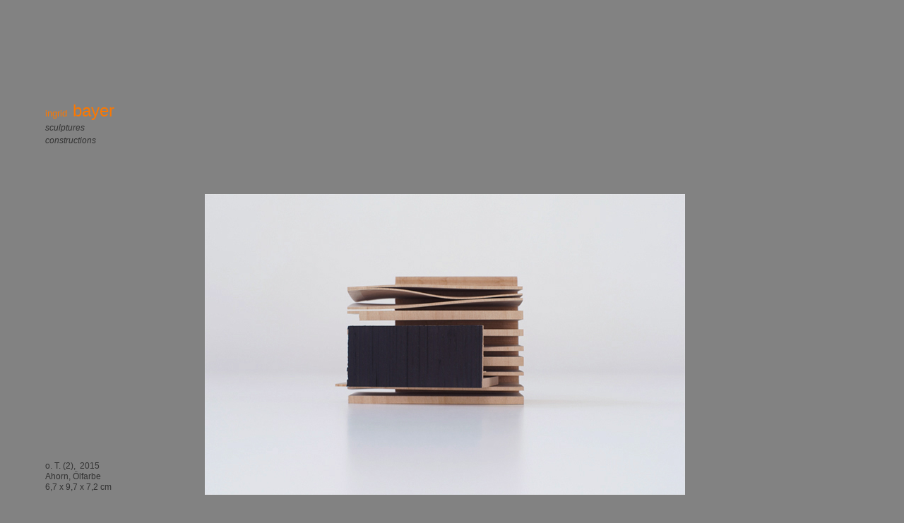

--- FILE ---
content_type: text/html
request_url: http://ingridbayer.de/seite85.html
body_size: 1330
content:
<!DOCTYPE html>
<html lang="en-gb">
  <head>
    <meta charset="UTF-8">
    <title>Seite 85</title>
    <meta name="generator" content="Serif WebPlus X8">
    <meta name="viewport" content="width=1280">
    <meta name="keywords" content="ingrid bayer, sculptures, objects, drawings, art, Skulpturen, Holzskulpturen, Objekte, Zeichnungen, bildende Kunst">
    <meta name="author" content="Ingrid Bayer">
    <link rel="stylesheet" type="text/css" href="_wp_scripts/wpstyles.css">
    <style type="text/css">
      .OBJ-1 { border-collapse:collapse;border:none; }
      .TC-1 { vertical-align:top;padding:1px 4px;border:none; }
      .C-1 { line-height:16.00px;font-family:"Verdana", sans-serif;font-style:normal;font-weight:normal;color:#fc7800;background-color:transparent;text-decoration:none;font-variant:normal;font-size:13.3px;vertical-align:0; }
      a.C-1:link, a:link .C-1 { color:#fc7800;text-decoration:none; }
      a.C-1:visited, a:visited .C-1 { color:#333333; }
      a.C-1:hover, a:hover .C-1 { color:#333333;text-decoration:none; }
      a.C-1:active, a:active .C-1 { color:#333333;text-decoration:none; }
      .C-2 { line-height:29.00px;font-family:"Verdana", sans-serif;font-style:normal;font-weight:normal;color:#fc7800;background-color:transparent;text-decoration:none;font-variant:normal;font-size:24.0px;vertical-align:0; }
      a.C-2:link, a:link .C-2 { color:#fc7800;text-decoration:none; }
      a.C-2:visited, a:visited .C-2 { color:#333333; }
      a.C-2:hover, a:hover .C-2 { color:#333333;text-decoration:none; }
      a.C-2:active, a:active .C-2 { color:#333333;text-decoration:none; }
      .TC-2 { vertical-align:top;padding:1px 4px;border-top:none;border-right:none;border-bottom:none;border-left:none; }
      .C-3 { line-height:15.00px;font-family:"Arial", sans-serif;font-style:italic;font-weight:normal;color:#333333;background-color:transparent;text-decoration:none;font-variant:normal;font-size:12.0px;vertical-align:0; }
      a.C-3:link, a:link .C-3 { color:#333333;text-decoration:none; }
      a.C-3:visited, a:visited .C-3 { color:#333333; }
      a.C-3:hover, a:hover .C-3 { color:#c0c0b0;text-decoration:none; }
      a.C-3:active, a:active .C-3 { color:#333333;text-decoration:none; }
      .C-4 { line-height:15.00px;font-family:"Arial", sans-serif;font-style:normal;font-weight:normal;color:#333333;background-color:transparent;text-decoration:none;font-variant:normal;font-size:12.0px;vertical-align:0; }
      .C-5 { line-height:15.00px;font-family:"Arial", sans-serif;font-style:normal;font-weight:700;color:#333333;background-color:transparent;text-decoration:none;font-variant:normal;font-size:12.0px;vertical-align:0; }
      a.C-5:link, a:link .C-5 { color:#333333;text-decoration:none; }
      a.C-5:visited, a:visited .C-5 { color:#333333; }
      a.C-5:hover, a:hover .C-5 { color:#fc7800;text-decoration:none; }
      a.C-5:active, a:active .C-5 { color:#333333;text-decoration:none; }
      .C-6 { line-height:15.00px;font-family:"Arial", sans-serif;font-style:normal;font-weight:700;color:#333333;background-color:transparent;text-decoration:none;font-variant:normal;font-size:12.0px;vertical-align:0; }
      a.C-6:link, a:link .C-6 { color:#333333;text-decoration:none; }
      a.C-6:visited, a:visited .C-6 { color:#333333; }
      a.C-6:hover, a:hover .C-6 { color:#c0c0b0;text-decoration:none; }
      a.C-6:active, a:active .C-6 { color:#333333;text-decoration:none; }
      .C-7 { line-height:15.00px;font-family:"Arial", sans-serif;font-style:normal;font-weight:700;color:#333333;background-color:transparent;text-decoration:none;font-variant:normal;font-size:12.0px;vertical-align:0; }
    </style>
  </head>
  <body style="height:1024px;background:#828282;">
    <div id="divMain" style="background:transparent;margin-left:auto;margin-right:auto;position:relative;width:1280px;height:1024px;">
      <table id="tabelle_22" border="1" class="OBJ-1" style="position:absolute;left:60px;top:141px;width:230px;height:68px;">
        <col style="width:229px;">
        <tr style="height:32px;">
          <td class="TC-1">
            <p class="Standard"><a href="index.html" class="C-1">ingrid &nbsp;<span class="C-2">bayer</span></a></p>
          </td>
        </tr>
        <tr style="height:18px;">
          <td class="TC-2">
            <p class="Standard"><a href="seite2.html" class="C-3">sculptures</a></p>
          </td>
        </tr>
        <tr style="height:18px;">
          <td class="TC-1">
            <p class="Standard"><a href="seite2.html" class="C-3">constructions</a></p>
          </td>
        </tr>
      </table>
      <table id="tabelle_309" border="1" class="OBJ-1" style="position:absolute;left:60px;top:652px;width:122px;height:49px;">
        <col style="width:121px;">
        <tr style="height:48px;">
          <td class="TC-1">
            <p class="Standard"><span class="C-4">o. T. (2), &nbsp;2015</span></p>
            <p class="Standard"><span class="C-4">Ahorn, Ölfarbe</span></p>
            <p class="Standard"><span class="C-4">6,7 x 9,7 x 7,2 cm</span></p>
          </td>
        </tr>
      </table>
      <table id="tabelle_313" border="1" class="OBJ-1" style="position:absolute;left:60px;top:722px;width:72px;height:19px;">
        <col style="width:71px;">
        <tr style="height:18px;">
          <td class="TC-1">
            <p class="Standard"><a href="seite2.html" class="C-5">&lt;&lt; &nbsp;&nbsp;&nbsp;&nbsp;</a></p>
          </td>
        </tr>
      </table>
      <table id="tabelle_314" border="1" class="OBJ-1" style="position:absolute;left:961px;top:722px;width:63px;height:19px;">
        <col style="width:62px;">
        <tr style="height:18px;">
          <td class="TC-1">
            <p class="Standard"><a href="seite86.html" class="C-6">&gt; &nbsp;&nbsp;&nbsp;&nbsp;&nbsp;&nbsp;&nbsp;&nbsp;&nbsp;&nbsp;&nbsp;&nbsp;</a><span class="C-7"> </span></p>
          </td>
        </tr>
      </table>
      <img alt="" src="_wp_generated/wp850bb806_01_06.jpg" id="pic_383" style="position:absolute;left:290px;top:275px;width:680px;height:426px;">
    </div>
  </body>
</html>


--- FILE ---
content_type: text/css
request_url: http://ingridbayer.de/_wp_scripts/wpstyles.css
body_size: 436
content:
body {margin:0;padding:0;word-wrap:break-word;}
img {border:none;}
input {border:1px solid black;border-radius:2px;padding:0;}
input[type=image] { border: none; }
textarea {border:1px solid black;padding:0;}
* {box-sizing:content-box;-moz-box-sizing:content-box;-webkit-box-sizing:content-box;-ms-box-sizing:content-box;}
a:link {color:#333333;text-decoration:none;}
a:active {color:#333333;text-decoration:none;}
a:hover {color:#fc7800;text-decoration:none;}
a:visited {color:#333333;text-decoration:none;}
.DefaultParagraph { text-align:left;margin:0px;text-indent:0.0px;line-height:1px;font-family:"Arial", sans-serif;font-style:normal;font-weight:normal;color:#333333;background-color:transparent;font-variant:normal;font-size:12.0px;vertical-align:0; }
.Standard { text-align:left;margin:0px;text-indent:0.0px;line-height:1px;font-family:"Verdana", sans-serif;font-style:normal;font-weight:normal;color:#777777;background-color:transparent;font-variant:normal;font-size:12.0px;vertical-align:0; }
.Standard2 { text-align:left;margin:0px;text-indent:0.0px;line-height:1px;font-family:"Verdana", sans-serif;font-style:normal;font-weight:normal;color:#777777;background-color:transparent;font-variant:normal;font-size:12.0px;vertical-align:0; }
.Textkörper { text-align:left;margin:0px;text-indent:24.0px;line-height:1px;font-family:"Verdana", sans-serif;font-style:normal;font-weight:normal;color:#777777;background-color:transparent;font-variant:normal;font-size:13.0px;vertical-align:0; }
